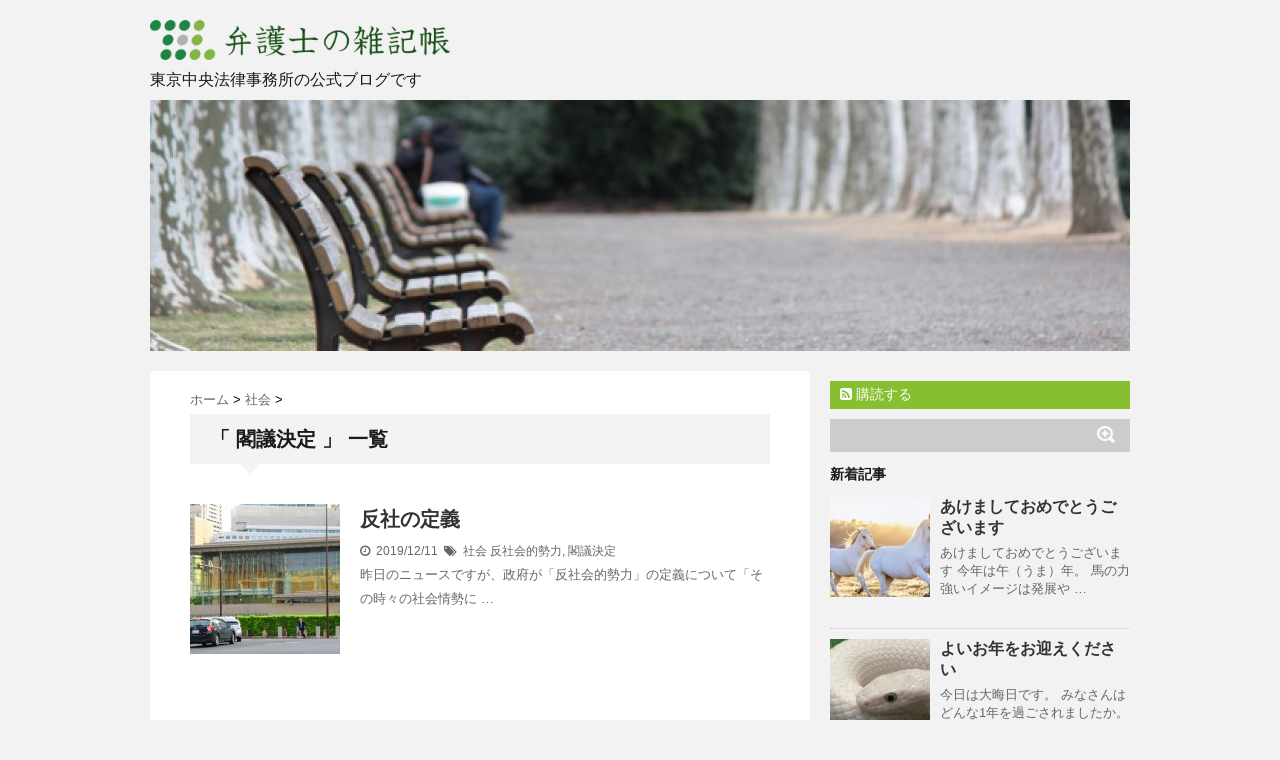

--- FILE ---
content_type: text/html; charset=UTF-8
request_url: https://www.chuolaw.com/blog/tag/%E9%96%A3%E8%AD%B0%E6%B1%BA%E5%AE%9A/
body_size: 47001
content:
<!DOCTYPE html>
<!--[if lt IE 7]> <html class="ie6" lang="ja"> <![endif]-->
<!--[if IE 7]> <html class="i7" lang="ja"> <![endif]-->
<!--[if IE 8]> <html class="ie" lang="ja"> <![endif]-->
<!--[if gt IE 8]><!--> <html lang="ja"> <!--<![endif]-->
<head>
<meta charset="UTF-8" />
<meta name="viewport" content="width=device-width,initial-scale=1.0,user-scalable=no">
<meta name="format-detection" content="telephone=no" />
<meta name="robots" content="noindex,follow">
<title>
閣議決定 | 弁護士の雑記帳 &#8211; 東京中央法律事務所</title>
<link rel="stylesheet" href="https://www.chuolaw.com/blog/wp-content/themes/stinger5ver20141227/css/normalize.css">
<link rel="stylesheet" href="https://www.chuolaw.com/blog/wp-content/themes/stinger5-child/style.css" type="text/css" media="screen" />
<link rel="alternate" type="application/rss+xml" title="弁護士の雑記帳 &#8211; 東京中央法律事務所 RSS Feed" href="https://www.chuolaw.com/blog/feed/" />
<link rel="pingback" href="https://www.chuolaw.com/blog/xmlrpc.php" />
<link rel="shortcut icon" href="https://www.chuolaw.com/favicon.ico" />
<link href="//netdna.bootstrapcdn.com/font-awesome/4.0.3/css/font-awesome.css" rel="stylesheet">
<!--[if lt IE 9]>
<script src="https://css3-mediaqueries-js.googlecode.com/svn/trunk/css3-mediaqueries.js"></script>
<script src="https://www.chuolaw.com/blog/wp-content/themes/stinger5ver20141227/js/html5shiv.js"></script>
<![endif]-->
<meta name='robots' content='max-image-preview:large' />
<link rel='dns-prefetch' href='//ajax.googleapis.com' />
<link rel='dns-prefetch' href='//stats.wp.com' />
<link rel='dns-prefetch' href='//v0.wordpress.com' />
<style id='wp-img-auto-sizes-contain-inline-css' type='text/css'>
img:is([sizes=auto i],[sizes^="auto," i]){contain-intrinsic-size:3000px 1500px}
/*# sourceURL=wp-img-auto-sizes-contain-inline-css */
</style>
<style id='wp-emoji-styles-inline-css' type='text/css'>

	img.wp-smiley, img.emoji {
		display: inline !important;
		border: none !important;
		box-shadow: none !important;
		height: 1em !important;
		width: 1em !important;
		margin: 0 0.07em !important;
		vertical-align: -0.1em !important;
		background: none !important;
		padding: 0 !important;
	}
/*# sourceURL=wp-emoji-styles-inline-css */
</style>
<style id='wp-block-library-inline-css' type='text/css'>
:root{--wp-block-synced-color:#7a00df;--wp-block-synced-color--rgb:122,0,223;--wp-bound-block-color:var(--wp-block-synced-color);--wp-editor-canvas-background:#ddd;--wp-admin-theme-color:#007cba;--wp-admin-theme-color--rgb:0,124,186;--wp-admin-theme-color-darker-10:#006ba1;--wp-admin-theme-color-darker-10--rgb:0,107,160.5;--wp-admin-theme-color-darker-20:#005a87;--wp-admin-theme-color-darker-20--rgb:0,90,135;--wp-admin-border-width-focus:2px}@media (min-resolution:192dpi){:root{--wp-admin-border-width-focus:1.5px}}.wp-element-button{cursor:pointer}:root .has-very-light-gray-background-color{background-color:#eee}:root .has-very-dark-gray-background-color{background-color:#313131}:root .has-very-light-gray-color{color:#eee}:root .has-very-dark-gray-color{color:#313131}:root .has-vivid-green-cyan-to-vivid-cyan-blue-gradient-background{background:linear-gradient(135deg,#00d084,#0693e3)}:root .has-purple-crush-gradient-background{background:linear-gradient(135deg,#34e2e4,#4721fb 50%,#ab1dfe)}:root .has-hazy-dawn-gradient-background{background:linear-gradient(135deg,#faaca8,#dad0ec)}:root .has-subdued-olive-gradient-background{background:linear-gradient(135deg,#fafae1,#67a671)}:root .has-atomic-cream-gradient-background{background:linear-gradient(135deg,#fdd79a,#004a59)}:root .has-nightshade-gradient-background{background:linear-gradient(135deg,#330968,#31cdcf)}:root .has-midnight-gradient-background{background:linear-gradient(135deg,#020381,#2874fc)}:root{--wp--preset--font-size--normal:16px;--wp--preset--font-size--huge:42px}.has-regular-font-size{font-size:1em}.has-larger-font-size{font-size:2.625em}.has-normal-font-size{font-size:var(--wp--preset--font-size--normal)}.has-huge-font-size{font-size:var(--wp--preset--font-size--huge)}.has-text-align-center{text-align:center}.has-text-align-left{text-align:left}.has-text-align-right{text-align:right}.has-fit-text{white-space:nowrap!important}#end-resizable-editor-section{display:none}.aligncenter{clear:both}.items-justified-left{justify-content:flex-start}.items-justified-center{justify-content:center}.items-justified-right{justify-content:flex-end}.items-justified-space-between{justify-content:space-between}.screen-reader-text{border:0;clip-path:inset(50%);height:1px;margin:-1px;overflow:hidden;padding:0;position:absolute;width:1px;word-wrap:normal!important}.screen-reader-text:focus{background-color:#ddd;clip-path:none;color:#444;display:block;font-size:1em;height:auto;left:5px;line-height:normal;padding:15px 23px 14px;text-decoration:none;top:5px;width:auto;z-index:100000}html :where(.has-border-color){border-style:solid}html :where([style*=border-top-color]){border-top-style:solid}html :where([style*=border-right-color]){border-right-style:solid}html :where([style*=border-bottom-color]){border-bottom-style:solid}html :where([style*=border-left-color]){border-left-style:solid}html :where([style*=border-width]){border-style:solid}html :where([style*=border-top-width]){border-top-style:solid}html :where([style*=border-right-width]){border-right-style:solid}html :where([style*=border-bottom-width]){border-bottom-style:solid}html :where([style*=border-left-width]){border-left-style:solid}html :where(img[class*=wp-image-]){height:auto;max-width:100%}:where(figure){margin:0 0 1em}html :where(.is-position-sticky){--wp-admin--admin-bar--position-offset:var(--wp-admin--admin-bar--height,0px)}@media screen and (max-width:600px){html :where(.is-position-sticky){--wp-admin--admin-bar--position-offset:0px}}

/*# sourceURL=wp-block-library-inline-css */
</style><style id='global-styles-inline-css' type='text/css'>
:root{--wp--preset--aspect-ratio--square: 1;--wp--preset--aspect-ratio--4-3: 4/3;--wp--preset--aspect-ratio--3-4: 3/4;--wp--preset--aspect-ratio--3-2: 3/2;--wp--preset--aspect-ratio--2-3: 2/3;--wp--preset--aspect-ratio--16-9: 16/9;--wp--preset--aspect-ratio--9-16: 9/16;--wp--preset--color--black: #000000;--wp--preset--color--cyan-bluish-gray: #abb8c3;--wp--preset--color--white: #ffffff;--wp--preset--color--pale-pink: #f78da7;--wp--preset--color--vivid-red: #cf2e2e;--wp--preset--color--luminous-vivid-orange: #ff6900;--wp--preset--color--luminous-vivid-amber: #fcb900;--wp--preset--color--light-green-cyan: #7bdcb5;--wp--preset--color--vivid-green-cyan: #00d084;--wp--preset--color--pale-cyan-blue: #8ed1fc;--wp--preset--color--vivid-cyan-blue: #0693e3;--wp--preset--color--vivid-purple: #9b51e0;--wp--preset--gradient--vivid-cyan-blue-to-vivid-purple: linear-gradient(135deg,rgb(6,147,227) 0%,rgb(155,81,224) 100%);--wp--preset--gradient--light-green-cyan-to-vivid-green-cyan: linear-gradient(135deg,rgb(122,220,180) 0%,rgb(0,208,130) 100%);--wp--preset--gradient--luminous-vivid-amber-to-luminous-vivid-orange: linear-gradient(135deg,rgb(252,185,0) 0%,rgb(255,105,0) 100%);--wp--preset--gradient--luminous-vivid-orange-to-vivid-red: linear-gradient(135deg,rgb(255,105,0) 0%,rgb(207,46,46) 100%);--wp--preset--gradient--very-light-gray-to-cyan-bluish-gray: linear-gradient(135deg,rgb(238,238,238) 0%,rgb(169,184,195) 100%);--wp--preset--gradient--cool-to-warm-spectrum: linear-gradient(135deg,rgb(74,234,220) 0%,rgb(151,120,209) 20%,rgb(207,42,186) 40%,rgb(238,44,130) 60%,rgb(251,105,98) 80%,rgb(254,248,76) 100%);--wp--preset--gradient--blush-light-purple: linear-gradient(135deg,rgb(255,206,236) 0%,rgb(152,150,240) 100%);--wp--preset--gradient--blush-bordeaux: linear-gradient(135deg,rgb(254,205,165) 0%,rgb(254,45,45) 50%,rgb(107,0,62) 100%);--wp--preset--gradient--luminous-dusk: linear-gradient(135deg,rgb(255,203,112) 0%,rgb(199,81,192) 50%,rgb(65,88,208) 100%);--wp--preset--gradient--pale-ocean: linear-gradient(135deg,rgb(255,245,203) 0%,rgb(182,227,212) 50%,rgb(51,167,181) 100%);--wp--preset--gradient--electric-grass: linear-gradient(135deg,rgb(202,248,128) 0%,rgb(113,206,126) 100%);--wp--preset--gradient--midnight: linear-gradient(135deg,rgb(2,3,129) 0%,rgb(40,116,252) 100%);--wp--preset--font-size--small: 13px;--wp--preset--font-size--medium: 20px;--wp--preset--font-size--large: 36px;--wp--preset--font-size--x-large: 42px;--wp--preset--spacing--20: 0.44rem;--wp--preset--spacing--30: 0.67rem;--wp--preset--spacing--40: 1rem;--wp--preset--spacing--50: 1.5rem;--wp--preset--spacing--60: 2.25rem;--wp--preset--spacing--70: 3.38rem;--wp--preset--spacing--80: 5.06rem;--wp--preset--shadow--natural: 6px 6px 9px rgba(0, 0, 0, 0.2);--wp--preset--shadow--deep: 12px 12px 50px rgba(0, 0, 0, 0.4);--wp--preset--shadow--sharp: 6px 6px 0px rgba(0, 0, 0, 0.2);--wp--preset--shadow--outlined: 6px 6px 0px -3px rgb(255, 255, 255), 6px 6px rgb(0, 0, 0);--wp--preset--shadow--crisp: 6px 6px 0px rgb(0, 0, 0);}:where(.is-layout-flex){gap: 0.5em;}:where(.is-layout-grid){gap: 0.5em;}body .is-layout-flex{display: flex;}.is-layout-flex{flex-wrap: wrap;align-items: center;}.is-layout-flex > :is(*, div){margin: 0;}body .is-layout-grid{display: grid;}.is-layout-grid > :is(*, div){margin: 0;}:where(.wp-block-columns.is-layout-flex){gap: 2em;}:where(.wp-block-columns.is-layout-grid){gap: 2em;}:where(.wp-block-post-template.is-layout-flex){gap: 1.25em;}:where(.wp-block-post-template.is-layout-grid){gap: 1.25em;}.has-black-color{color: var(--wp--preset--color--black) !important;}.has-cyan-bluish-gray-color{color: var(--wp--preset--color--cyan-bluish-gray) !important;}.has-white-color{color: var(--wp--preset--color--white) !important;}.has-pale-pink-color{color: var(--wp--preset--color--pale-pink) !important;}.has-vivid-red-color{color: var(--wp--preset--color--vivid-red) !important;}.has-luminous-vivid-orange-color{color: var(--wp--preset--color--luminous-vivid-orange) !important;}.has-luminous-vivid-amber-color{color: var(--wp--preset--color--luminous-vivid-amber) !important;}.has-light-green-cyan-color{color: var(--wp--preset--color--light-green-cyan) !important;}.has-vivid-green-cyan-color{color: var(--wp--preset--color--vivid-green-cyan) !important;}.has-pale-cyan-blue-color{color: var(--wp--preset--color--pale-cyan-blue) !important;}.has-vivid-cyan-blue-color{color: var(--wp--preset--color--vivid-cyan-blue) !important;}.has-vivid-purple-color{color: var(--wp--preset--color--vivid-purple) !important;}.has-black-background-color{background-color: var(--wp--preset--color--black) !important;}.has-cyan-bluish-gray-background-color{background-color: var(--wp--preset--color--cyan-bluish-gray) !important;}.has-white-background-color{background-color: var(--wp--preset--color--white) !important;}.has-pale-pink-background-color{background-color: var(--wp--preset--color--pale-pink) !important;}.has-vivid-red-background-color{background-color: var(--wp--preset--color--vivid-red) !important;}.has-luminous-vivid-orange-background-color{background-color: var(--wp--preset--color--luminous-vivid-orange) !important;}.has-luminous-vivid-amber-background-color{background-color: var(--wp--preset--color--luminous-vivid-amber) !important;}.has-light-green-cyan-background-color{background-color: var(--wp--preset--color--light-green-cyan) !important;}.has-vivid-green-cyan-background-color{background-color: var(--wp--preset--color--vivid-green-cyan) !important;}.has-pale-cyan-blue-background-color{background-color: var(--wp--preset--color--pale-cyan-blue) !important;}.has-vivid-cyan-blue-background-color{background-color: var(--wp--preset--color--vivid-cyan-blue) !important;}.has-vivid-purple-background-color{background-color: var(--wp--preset--color--vivid-purple) !important;}.has-black-border-color{border-color: var(--wp--preset--color--black) !important;}.has-cyan-bluish-gray-border-color{border-color: var(--wp--preset--color--cyan-bluish-gray) !important;}.has-white-border-color{border-color: var(--wp--preset--color--white) !important;}.has-pale-pink-border-color{border-color: var(--wp--preset--color--pale-pink) !important;}.has-vivid-red-border-color{border-color: var(--wp--preset--color--vivid-red) !important;}.has-luminous-vivid-orange-border-color{border-color: var(--wp--preset--color--luminous-vivid-orange) !important;}.has-luminous-vivid-amber-border-color{border-color: var(--wp--preset--color--luminous-vivid-amber) !important;}.has-light-green-cyan-border-color{border-color: var(--wp--preset--color--light-green-cyan) !important;}.has-vivid-green-cyan-border-color{border-color: var(--wp--preset--color--vivid-green-cyan) !important;}.has-pale-cyan-blue-border-color{border-color: var(--wp--preset--color--pale-cyan-blue) !important;}.has-vivid-cyan-blue-border-color{border-color: var(--wp--preset--color--vivid-cyan-blue) !important;}.has-vivid-purple-border-color{border-color: var(--wp--preset--color--vivid-purple) !important;}.has-vivid-cyan-blue-to-vivid-purple-gradient-background{background: var(--wp--preset--gradient--vivid-cyan-blue-to-vivid-purple) !important;}.has-light-green-cyan-to-vivid-green-cyan-gradient-background{background: var(--wp--preset--gradient--light-green-cyan-to-vivid-green-cyan) !important;}.has-luminous-vivid-amber-to-luminous-vivid-orange-gradient-background{background: var(--wp--preset--gradient--luminous-vivid-amber-to-luminous-vivid-orange) !important;}.has-luminous-vivid-orange-to-vivid-red-gradient-background{background: var(--wp--preset--gradient--luminous-vivid-orange-to-vivid-red) !important;}.has-very-light-gray-to-cyan-bluish-gray-gradient-background{background: var(--wp--preset--gradient--very-light-gray-to-cyan-bluish-gray) !important;}.has-cool-to-warm-spectrum-gradient-background{background: var(--wp--preset--gradient--cool-to-warm-spectrum) !important;}.has-blush-light-purple-gradient-background{background: var(--wp--preset--gradient--blush-light-purple) !important;}.has-blush-bordeaux-gradient-background{background: var(--wp--preset--gradient--blush-bordeaux) !important;}.has-luminous-dusk-gradient-background{background: var(--wp--preset--gradient--luminous-dusk) !important;}.has-pale-ocean-gradient-background{background: var(--wp--preset--gradient--pale-ocean) !important;}.has-electric-grass-gradient-background{background: var(--wp--preset--gradient--electric-grass) !important;}.has-midnight-gradient-background{background: var(--wp--preset--gradient--midnight) !important;}.has-small-font-size{font-size: var(--wp--preset--font-size--small) !important;}.has-medium-font-size{font-size: var(--wp--preset--font-size--medium) !important;}.has-large-font-size{font-size: var(--wp--preset--font-size--large) !important;}.has-x-large-font-size{font-size: var(--wp--preset--font-size--x-large) !important;}
/*# sourceURL=global-styles-inline-css */
</style>

<style id='classic-theme-styles-inline-css' type='text/css'>
/*! This file is auto-generated */
.wp-block-button__link{color:#fff;background-color:#32373c;border-radius:9999px;box-shadow:none;text-decoration:none;padding:calc(.667em + 2px) calc(1.333em + 2px);font-size:1.125em}.wp-block-file__button{background:#32373c;color:#fff;text-decoration:none}
/*# sourceURL=/wp-includes/css/classic-themes.min.css */
</style>
<script type="text/javascript" src="https://ajax.googleapis.com/ajax/libs/jquery/1.11.1/jquery.min.js?ver=6.9" id="jquery-js"></script>
<link rel="https://api.w.org/" href="https://www.chuolaw.com/blog/wp-json/" /><link rel="alternate" title="JSON" type="application/json" href="https://www.chuolaw.com/blog/wp-json/wp/v2/tags/219" />	<style>img#wpstats{display:none}</style>
		<style type="text/css">
/*グループ1
------------------------------------------------------------*/
/*ブログタイトル*/
header .sitename a {
 color: #1a1a1a;
}
/* メニュー */
nav li a {
 color: #1a1a1a;
}
/*キャプション */

header h1 {
 color: #1a1a1a;
}
header .descr {
 color: #1a1a1a;
}
/* アコーディオン */
#s-navi dt.trigger .op {
	color: #1a1a1a;
}
.acordion_tree li a {
	color: #1a1a1a;
}
/* サイド見出し */
aside h4 {
 color: #1a1a1a;
}
/* フッター文字 */
#footer,#footer .copy {
color: #1a1a1a;
}
/*グループ2
------------------------------------------------------------*/
/* 中見出し */
h2 {
 background: #f3f3f3;
 color: #1a1a1a;
}
h2:after {
 border-top: 10px solid #f3f3f3;
}
h2:before {
 border-top: 10px solid #f3f3f3;
}
/*小見出し*/
.post h3 {
 border-bottom: 1px #f3f3f3 dotted;
}
/* 記事タイトル下の線 */
.blogbox {
 border-top-color: #f3f3f3;
 border-bottom-color: #f3f3f3;
}
/* コメントボタン色 */
#comments input[type="submit"] {
background-color: #f3f3f3;
}
#comments input[type="submit"] {
color: #1a1a1a;
}
/*グループ3
------------------------------------------------------------*/
/* 記事タイトル下 */
.blogbox {
 background: #f3f3f3;
}
/*h4*/
.post h4{
background-color:#f3f3f3;
}
/* コメント */
#comments {
 background: #f3f3f3;
}
/* カレンダー曜日背景 */
#wp-calendar thead tr th {
 background: #f3f3f3;
}
/*グループ4
------------------------------------------------------------*/
/* RSSボタン */
.rssbox a {
	background-color: #87BF31;
}
/*グループ5
------------------------------------------------------------*/
/* 検索フォーム */
#s {
 background: #ccc;
}
#searchsubmit{
 background: #ccc;
}

</style>

<!-- Jetpack Open Graph Tags -->
<meta property="og:type" content="website" />
<meta property="og:title" content="閣議決定 &#8211; 弁護士の雑記帳 &#8211; 東京中央法律事務所" />
<meta property="og:url" content="https://www.chuolaw.com/blog/tag/%e9%96%a3%e8%ad%b0%e6%b1%ba%e5%ae%9a/" />
<meta property="og:site_name" content="弁護士の雑記帳 - 東京中央法律事務所" />
<meta property="og:image" content="https://www.chuolaw.com/blog/wp-content/uploads/2022/09/cropped-20220902正方形ロゴ_favicon.png" />
<meta property="og:image:width" content="512" />
<meta property="og:image:height" content="512" />
<meta property="og:image:alt" content="" />
<meta property="og:locale" content="ja_JP" />

<!-- End Jetpack Open Graph Tags -->
<link rel="icon" href="https://www.chuolaw.com/blog/wp-content/uploads/2022/09/cropped-20220902正方形ロゴ_favicon-32x32.png" sizes="32x32" />
<link rel="icon" href="https://www.chuolaw.com/blog/wp-content/uploads/2022/09/cropped-20220902正方形ロゴ_favicon-192x192.png" sizes="192x192" />
<link rel="apple-touch-icon" href="https://www.chuolaw.com/blog/wp-content/uploads/2022/09/cropped-20220902正方形ロゴ_favicon-180x180.png" />
<meta name="msapplication-TileImage" content="https://www.chuolaw.com/blog/wp-content/uploads/2022/09/cropped-20220902正方形ロゴ_favicon-270x270.png" />
</head>
<body class="archive tag tag-219 wp-theme-stinger5ver20141227 wp-child-theme-stinger5-child">
<!-- アコーディオン -->
<nav id="s-navi" class="pcnone">
  <dl class="acordion">
    <dt class="trigger">
      <p><span class="op"><i class="fa fa-bars"></i>&nbsp; MENU</span></p>
    </dt>
    <dd class="acordion_tree">
      <ul>
        <div class="menu"></div>
      </ul>
      <div class="clear"></div>
    </dd>
  </dl>
</nav>
<!-- /アコーディオン -->
<div id="wrapper">
<header> 
  <!-- ロゴ又はブログ名 -->
  <p class="sitename"><a href="https://www.chuolaw.com/blog/">
        <img alt="弁護士の雑記帳 &#8211; 東京中央法律事務所" src="https://www.chuolaw.com/blog/wp-content/uploads/2016/05/header.png" />
        </a></p>
  <!-- キャプション -->
    <p class="descr">
    東京中央法律事務所の公式ブログです  </p>
    
  <!--
カスタムヘッダー画像
-->
  <div id="gazou">
        <p id="headimg"><img src="https://www.chuolaw.com/blog/wp-content/uploads/2016/05/cropped-de8460541ac89a983dd4065eb25e0785_s.jpg" alt="*" width="980" height="250" /></p>
      </div>
  <!-- /gazou --> 
  <!--
メニュー
-->
  <nav class="smanone clearfix">
    <div class="menu"></div>
  </nav>
</header>

<div id="content" class="clearfix">
  <div id="contentInner">
    <main>
      <article>
    <div id="breadcrumb">
      <div itemscope itemtype="http://data-vocabulary.org/Breadcrumb"> <a href="https://www.chuolaw.com/blog" itemprop="url"> <span itemprop="title">ホーム</span> </a> &gt; </div>
                                                <div itemscope itemtype="http://data-vocabulary.org/Breadcrumb"> <a href="https://www.chuolaw.com/blog/category/social/" itemprop="url"> <span itemprop="title">社会</span> </a> &gt; </div>
          </div>
    <!--/kuzu-->
        <section> 
          <!--ループ開始-->
          <h2>「
                        閣議決定                        」 一覧 </h2>
          <div id="topnews">
    <dl class="clearfix">
    <dt> <a href="https://www.chuolaw.com/blog/2019/12/post-912/" >
            <img width="150" height="150" src="https://www.chuolaw.com/blog/wp-content/uploads/2017/08/da661408c0c12f36a604a76a08ef812f_s-150x150.jpg" class="attachment-thumb150 size-thumb150 wp-post-image" alt="" decoding="async" srcset="https://www.chuolaw.com/blog/wp-content/uploads/2017/08/da661408c0c12f36a604a76a08ef812f_s-150x150.jpg 150w, https://www.chuolaw.com/blog/wp-content/uploads/2017/08/da661408c0c12f36a604a76a08ef812f_s-100x100.jpg 100w" sizes="(max-width: 150px) 100vw, 150px" />            </a> </dt>
    <dd>
      <h3><a href="https://www.chuolaw.com/blog/2019/12/post-912/">
        反社の定義        </a></h3>
      <div class="blog_info">
        <p><i class="fa fa-clock-o"></i>&nbsp;
          2019/12/11          &nbsp;<span class="pcone"><i class="fa fa-tags"></i>&nbsp;
          <a href="https://www.chuolaw.com/blog/category/social/" rel="category tag">社会</a>          <a href="https://www.chuolaw.com/blog/tag/%e5%8f%8d%e7%a4%be%e4%bc%9a%e7%9a%84%e5%8b%a2%e5%8a%9b/" rel="tag">反社会的勢力</a>, <a href="https://www.chuolaw.com/blog/tag/%e9%96%a3%e8%ad%b0%e6%b1%ba%e5%ae%9a/" rel="tag">閣議決定</a>          </span></p>
      </div>
      <div class="smanone">
        <p>昨日のニュースですが、政府が「反社会的勢力」の定義について「その時々の社会情勢に &#8230; </p>
      </div>
    </dd>
  </dl>
  </div>
        </section>
        <!--/stinger--> 
        <!--ページナビ-->
              </article>
    </main>
  </div>
  <!-- /#contentInner -->
  <aside>
  <div class="ad">
          </div>
  <!-- RSSボタンです -->
  <div class="rssbox"> <a href="https://www.chuolaw.com/blog/?feed=rss2"><i class="fa fa-rss-square"></i>&nbsp;購読する</a> </div>
  <!-- RSSボタンここまで -->
  <div id="search">
  <form method="get" id="searchform" action="https://www.chuolaw.com/blog/">
    <label class="hidden" for="s">
          </label>
    <input type="text" value=""  name="s" id="s" />
    <input type="image" src="https://www.chuolaw.com/blog/wp-content/themes/stinger5ver20141227/images/search.png" alt="検索" id="searchsubmit"  value="Search" />
  </form>
</div>
<!-- /stinger --> 
  <!-- 最近のエントリ -->
  <h4 class="menu_underh2"> 新着記事</h4>
  <div id="kanren">
        <dl class="clearfix">
    <dt> <a href="https://www.chuolaw.com/blog/2026/01/post-1584/">
            <img width="150" height="150" src="https://www.chuolaw.com/blog/wp-content/uploads/2026/01/33826523_s-150x150.jpg" class="attachment-thumb150 size-thumb150 wp-post-image" alt="" decoding="async" loading="lazy" srcset="https://www.chuolaw.com/blog/wp-content/uploads/2026/01/33826523_s-150x150.jpg 150w, https://www.chuolaw.com/blog/wp-content/uploads/2026/01/33826523_s-100x100.jpg 100w" sizes="auto, (max-width: 150px) 100vw, 150px" />            </a> </dt>
    <dd>
      <h5><a href="https://www.chuolaw.com/blog/2026/01/post-1584/" >
        あけましておめでとうございます        </a></h5>
      <div class="smanone">
        <p>あけましておめでとうございます 今年は午（うま）年。 馬の力強いイメージは発展や &#8230; </p>
      </div>
    </dd>
  </dl>
    <dl class="clearfix">
    <dt> <a href="https://www.chuolaw.com/blog/2025/12/post-1580/">
            <img width="150" height="150" src="https://www.chuolaw.com/blog/wp-content/uploads/2025/12/25644578_s-150x150.jpg" class="attachment-thumb150 size-thumb150 wp-post-image" alt="" decoding="async" loading="lazy" srcset="https://www.chuolaw.com/blog/wp-content/uploads/2025/12/25644578_s-150x150.jpg 150w, https://www.chuolaw.com/blog/wp-content/uploads/2025/12/25644578_s-100x100.jpg 100w" sizes="auto, (max-width: 150px) 100vw, 150px" />            </a> </dt>
    <dd>
      <h5><a href="https://www.chuolaw.com/blog/2025/12/post-1580/" >
        よいお年をお迎えください        </a></h5>
      <div class="smanone">
        <p>今日は大晦日です。 みなさんはどんな1年を過ごされましたか。 よいことがあった方 &#8230; </p>
      </div>
    </dd>
  </dl>
    <dl class="clearfix">
    <dt> <a href="https://www.chuolaw.com/blog/2025/12/post-1571/">
            <img width="150" height="150" src="https://www.chuolaw.com/blog/wp-content/uploads/2025/12/33841006_s-150x150.jpg" class="attachment-thumb150 size-thumb150 wp-post-image" alt="" decoding="async" loading="lazy" srcset="https://www.chuolaw.com/blog/wp-content/uploads/2025/12/33841006_s-150x150.jpg 150w, https://www.chuolaw.com/blog/wp-content/uploads/2025/12/33841006_s-100x100.jpg 100w" sizes="auto, (max-width: 150px) 100vw, 150px" />            </a> </dt>
    <dd>
      <h5><a href="https://www.chuolaw.com/blog/2025/12/post-1571/" >
        クリスマスジョーク        </a></h5>
      <div class="smanone">
        <p>今日はクリスマスです。 ある職種の方は、ハロウィンとクリスマスが同じに見えるとい &#8230; </p>
      </div>
    </dd>
  </dl>
    <dl class="clearfix">
    <dt> <a href="https://www.chuolaw.com/blog/2025/11/post-1566/">
            <img width="150" height="150" src="https://www.chuolaw.com/blog/wp-content/uploads/2025/11/4557071_s-150x150.jpg" class="attachment-thumb150 size-thumb150 wp-post-image" alt="" decoding="async" loading="lazy" srcset="https://www.chuolaw.com/blog/wp-content/uploads/2025/11/4557071_s-150x150.jpg 150w, https://www.chuolaw.com/blog/wp-content/uploads/2025/11/4557071_s-100x100.jpg 100w" sizes="auto, (max-width: 150px) 100vw, 150px" />            </a> </dt>
    <dd>
      <h5><a href="https://www.chuolaw.com/blog/2025/11/post-1566/" >
        師走の前に        </a></h5>
      <div class="smanone">
        <p>早いもので今年もあと1か月あまり。来週は12月、師走です。 「師走」というと、教 &#8230; </p>
      </div>
    </dd>
  </dl>
    <dl class="clearfix">
    <dt> <a href="https://www.chuolaw.com/blog/2025/10/post-1559/">
            <img width="150" height="150" src="https://www.chuolaw.com/blog/wp-content/uploads/2025/10/2012-150x150.jpg" class="attachment-thumb150 size-thumb150 wp-post-image" alt="" decoding="async" loading="lazy" srcset="https://www.chuolaw.com/blog/wp-content/uploads/2025/10/2012-150x150.jpg 150w, https://www.chuolaw.com/blog/wp-content/uploads/2025/10/2012-100x100.jpg 100w" sizes="auto, (max-width: 150px) 100vw, 150px" />            </a> </dt>
    <dd>
      <h5><a href="https://www.chuolaw.com/blog/2025/10/post-1559/" >
        10年ひと昔        </a></h5>
      <div class="smanone">
        <p>今からちょうど10年前、東京中央法律事務所は四ッ谷から現在の新宿御苑前に移転しま &#8230; </p>
      </div>
    </dd>
  </dl>
      </div>
  <!-- /最近のエントリ -->
  <div id="mybox">
    <ul><li><h4 class="menu_underh2">公式サイト</h4>			<div class="textwidget"><p  style=" text-align:center;"><a href="https://www.chuolaw.com/" title="公式サイト"><img src="https://www.chuolaw.com/blog/wp-content/uploads/2016/05/banner-chuolaw.png" width="300" height="65"></a></p></div>
		</li></ul>
		<ul><li>
		<h4 class="menu_underh2">最近の投稿</h4>
		<ul>
											<li>
					<a href="https://www.chuolaw.com/blog/2026/01/post-1584/">あけましておめでとうございます</a>
									</li>
											<li>
					<a href="https://www.chuolaw.com/blog/2025/12/post-1580/">よいお年をお迎えください</a>
									</li>
											<li>
					<a href="https://www.chuolaw.com/blog/2025/12/post-1571/">クリスマスジョーク</a>
									</li>
											<li>
					<a href="https://www.chuolaw.com/blog/2025/11/post-1566/">師走の前に</a>
									</li>
											<li>
					<a href="https://www.chuolaw.com/blog/2025/10/post-1559/">10年ひと昔</a>
									</li>
					</ul>

		</li></ul><ul><li><h4 class="menu_underh2">アーカイブ</h4>		<label class="screen-reader-text" for="archives-dropdown-2">アーカイブ</label>
		<select id="archives-dropdown-2" name="archive-dropdown">
			
			<option value="">月を選択</option>
				<option value='https://www.chuolaw.com/blog/2026/01/'> 2026年1月 &nbsp;(1)</option>
	<option value='https://www.chuolaw.com/blog/2025/12/'> 2025年12月 &nbsp;(2)</option>
	<option value='https://www.chuolaw.com/blog/2025/11/'> 2025年11月 &nbsp;(1)</option>
	<option value='https://www.chuolaw.com/blog/2025/10/'> 2025年10月 &nbsp;(1)</option>
	<option value='https://www.chuolaw.com/blog/2025/09/'> 2025年9月 &nbsp;(1)</option>
	<option value='https://www.chuolaw.com/blog/2025/08/'> 2025年8月 &nbsp;(1)</option>
	<option value='https://www.chuolaw.com/blog/2025/07/'> 2025年7月 &nbsp;(1)</option>
	<option value='https://www.chuolaw.com/blog/2025/06/'> 2025年6月 &nbsp;(1)</option>
	<option value='https://www.chuolaw.com/blog/2025/05/'> 2025年5月 &nbsp;(1)</option>
	<option value='https://www.chuolaw.com/blog/2025/04/'> 2025年4月 &nbsp;(1)</option>
	<option value='https://www.chuolaw.com/blog/2025/03/'> 2025年3月 &nbsp;(1)</option>
	<option value='https://www.chuolaw.com/blog/2025/02/'> 2025年2月 &nbsp;(1)</option>
	<option value='https://www.chuolaw.com/blog/2025/01/'> 2025年1月 &nbsp;(2)</option>
	<option value='https://www.chuolaw.com/blog/2024/12/'> 2024年12月 &nbsp;(2)</option>
	<option value='https://www.chuolaw.com/blog/2024/11/'> 2024年11月 &nbsp;(1)</option>
	<option value='https://www.chuolaw.com/blog/2024/10/'> 2024年10月 &nbsp;(1)</option>
	<option value='https://www.chuolaw.com/blog/2024/09/'> 2024年9月 &nbsp;(1)</option>
	<option value='https://www.chuolaw.com/blog/2024/08/'> 2024年8月 &nbsp;(1)</option>
	<option value='https://www.chuolaw.com/blog/2024/07/'> 2024年7月 &nbsp;(1)</option>
	<option value='https://www.chuolaw.com/blog/2024/06/'> 2024年6月 &nbsp;(1)</option>
	<option value='https://www.chuolaw.com/blog/2024/05/'> 2024年5月 &nbsp;(1)</option>
	<option value='https://www.chuolaw.com/blog/2024/04/'> 2024年4月 &nbsp;(1)</option>
	<option value='https://www.chuolaw.com/blog/2024/03/'> 2024年3月 &nbsp;(2)</option>
	<option value='https://www.chuolaw.com/blog/2024/02/'> 2024年2月 &nbsp;(1)</option>
	<option value='https://www.chuolaw.com/blog/2024/01/'> 2024年1月 &nbsp;(1)</option>
	<option value='https://www.chuolaw.com/blog/2023/12/'> 2023年12月 &nbsp;(2)</option>
	<option value='https://www.chuolaw.com/blog/2023/11/'> 2023年11月 &nbsp;(1)</option>
	<option value='https://www.chuolaw.com/blog/2023/10/'> 2023年10月 &nbsp;(1)</option>
	<option value='https://www.chuolaw.com/blog/2023/09/'> 2023年9月 &nbsp;(1)</option>
	<option value='https://www.chuolaw.com/blog/2023/08/'> 2023年8月 &nbsp;(1)</option>
	<option value='https://www.chuolaw.com/blog/2023/07/'> 2023年7月 &nbsp;(1)</option>
	<option value='https://www.chuolaw.com/blog/2023/06/'> 2023年6月 &nbsp;(1)</option>
	<option value='https://www.chuolaw.com/blog/2023/05/'> 2023年5月 &nbsp;(1)</option>
	<option value='https://www.chuolaw.com/blog/2023/04/'> 2023年4月 &nbsp;(1)</option>
	<option value='https://www.chuolaw.com/blog/2023/03/'> 2023年3月 &nbsp;(1)</option>
	<option value='https://www.chuolaw.com/blog/2023/02/'> 2023年2月 &nbsp;(1)</option>
	<option value='https://www.chuolaw.com/blog/2023/01/'> 2023年1月 &nbsp;(2)</option>
	<option value='https://www.chuolaw.com/blog/2022/12/'> 2022年12月 &nbsp;(2)</option>
	<option value='https://www.chuolaw.com/blog/2022/11/'> 2022年11月 &nbsp;(2)</option>
	<option value='https://www.chuolaw.com/blog/2022/10/'> 2022年10月 &nbsp;(1)</option>
	<option value='https://www.chuolaw.com/blog/2022/09/'> 2022年9月 &nbsp;(1)</option>
	<option value='https://www.chuolaw.com/blog/2022/08/'> 2022年8月 &nbsp;(1)</option>
	<option value='https://www.chuolaw.com/blog/2022/07/'> 2022年7月 &nbsp;(1)</option>
	<option value='https://www.chuolaw.com/blog/2022/06/'> 2022年6月 &nbsp;(1)</option>
	<option value='https://www.chuolaw.com/blog/2022/05/'> 2022年5月 &nbsp;(1)</option>
	<option value='https://www.chuolaw.com/blog/2022/04/'> 2022年4月 &nbsp;(1)</option>
	<option value='https://www.chuolaw.com/blog/2022/03/'> 2022年3月 &nbsp;(2)</option>
	<option value='https://www.chuolaw.com/blog/2022/02/'> 2022年2月 &nbsp;(1)</option>
	<option value='https://www.chuolaw.com/blog/2022/01/'> 2022年1月 &nbsp;(2)</option>
	<option value='https://www.chuolaw.com/blog/2021/12/'> 2021年12月 &nbsp;(3)</option>
	<option value='https://www.chuolaw.com/blog/2021/11/'> 2021年11月 &nbsp;(1)</option>
	<option value='https://www.chuolaw.com/blog/2021/10/'> 2021年10月 &nbsp;(2)</option>
	<option value='https://www.chuolaw.com/blog/2021/09/'> 2021年9月 &nbsp;(1)</option>
	<option value='https://www.chuolaw.com/blog/2021/08/'> 2021年8月 &nbsp;(1)</option>
	<option value='https://www.chuolaw.com/blog/2021/07/'> 2021年7月 &nbsp;(1)</option>
	<option value='https://www.chuolaw.com/blog/2021/06/'> 2021年6月 &nbsp;(2)</option>
	<option value='https://www.chuolaw.com/blog/2021/05/'> 2021年5月 &nbsp;(1)</option>
	<option value='https://www.chuolaw.com/blog/2021/04/'> 2021年4月 &nbsp;(1)</option>
	<option value='https://www.chuolaw.com/blog/2021/03/'> 2021年3月 &nbsp;(1)</option>
	<option value='https://www.chuolaw.com/blog/2021/02/'> 2021年2月 &nbsp;(4)</option>
	<option value='https://www.chuolaw.com/blog/2021/01/'> 2021年1月 &nbsp;(1)</option>
	<option value='https://www.chuolaw.com/blog/2020/12/'> 2020年12月 &nbsp;(2)</option>
	<option value='https://www.chuolaw.com/blog/2020/11/'> 2020年11月 &nbsp;(2)</option>
	<option value='https://www.chuolaw.com/blog/2020/10/'> 2020年10月 &nbsp;(1)</option>
	<option value='https://www.chuolaw.com/blog/2020/09/'> 2020年9月 &nbsp;(1)</option>
	<option value='https://www.chuolaw.com/blog/2020/08/'> 2020年8月 &nbsp;(1)</option>
	<option value='https://www.chuolaw.com/blog/2020/07/'> 2020年7月 &nbsp;(2)</option>
	<option value='https://www.chuolaw.com/blog/2020/06/'> 2020年6月 &nbsp;(2)</option>
	<option value='https://www.chuolaw.com/blog/2020/05/'> 2020年5月 &nbsp;(1)</option>
	<option value='https://www.chuolaw.com/blog/2020/04/'> 2020年4月 &nbsp;(1)</option>
	<option value='https://www.chuolaw.com/blog/2020/03/'> 2020年3月 &nbsp;(1)</option>
	<option value='https://www.chuolaw.com/blog/2020/02/'> 2020年2月 &nbsp;(3)</option>
	<option value='https://www.chuolaw.com/blog/2020/01/'> 2020年1月 &nbsp;(3)</option>
	<option value='https://www.chuolaw.com/blog/2019/12/'> 2019年12月 &nbsp;(2)</option>
	<option value='https://www.chuolaw.com/blog/2019/11/'> 2019年11月 &nbsp;(4)</option>
	<option value='https://www.chuolaw.com/blog/2019/10/'> 2019年10月 &nbsp;(3)</option>
	<option value='https://www.chuolaw.com/blog/2019/09/'> 2019年9月 &nbsp;(1)</option>
	<option value='https://www.chuolaw.com/blog/2019/08/'> 2019年8月 &nbsp;(3)</option>
	<option value='https://www.chuolaw.com/blog/2019/07/'> 2019年7月 &nbsp;(1)</option>
	<option value='https://www.chuolaw.com/blog/2019/06/'> 2019年6月 &nbsp;(2)</option>
	<option value='https://www.chuolaw.com/blog/2019/05/'> 2019年5月 &nbsp;(1)</option>
	<option value='https://www.chuolaw.com/blog/2019/04/'> 2019年4月 &nbsp;(3)</option>
	<option value='https://www.chuolaw.com/blog/2019/03/'> 2019年3月 &nbsp;(2)</option>
	<option value='https://www.chuolaw.com/blog/2019/02/'> 2019年2月 &nbsp;(5)</option>
	<option value='https://www.chuolaw.com/blog/2019/01/'> 2019年1月 &nbsp;(2)</option>
	<option value='https://www.chuolaw.com/blog/2018/12/'> 2018年12月 &nbsp;(2)</option>
	<option value='https://www.chuolaw.com/blog/2018/11/'> 2018年11月 &nbsp;(1)</option>
	<option value='https://www.chuolaw.com/blog/2018/10/'> 2018年10月 &nbsp;(1)</option>
	<option value='https://www.chuolaw.com/blog/2018/09/'> 2018年9月 &nbsp;(1)</option>
	<option value='https://www.chuolaw.com/blog/2018/08/'> 2018年8月 &nbsp;(1)</option>
	<option value='https://www.chuolaw.com/blog/2018/07/'> 2018年7月 &nbsp;(2)</option>
	<option value='https://www.chuolaw.com/blog/2018/06/'> 2018年6月 &nbsp;(2)</option>
	<option value='https://www.chuolaw.com/blog/2018/05/'> 2018年5月 &nbsp;(2)</option>
	<option value='https://www.chuolaw.com/blog/2018/04/'> 2018年4月 &nbsp;(1)</option>
	<option value='https://www.chuolaw.com/blog/2018/03/'> 2018年3月 &nbsp;(2)</option>
	<option value='https://www.chuolaw.com/blog/2018/02/'> 2018年2月 &nbsp;(3)</option>
	<option value='https://www.chuolaw.com/blog/2018/01/'> 2018年1月 &nbsp;(4)</option>
	<option value='https://www.chuolaw.com/blog/2017/12/'> 2017年12月 &nbsp;(3)</option>
	<option value='https://www.chuolaw.com/blog/2017/11/'> 2017年11月 &nbsp;(3)</option>
	<option value='https://www.chuolaw.com/blog/2017/10/'> 2017年10月 &nbsp;(3)</option>
	<option value='https://www.chuolaw.com/blog/2017/09/'> 2017年9月 &nbsp;(3)</option>
	<option value='https://www.chuolaw.com/blog/2017/08/'> 2017年8月 &nbsp;(6)</option>
	<option value='https://www.chuolaw.com/blog/2017/07/'> 2017年7月 &nbsp;(10)</option>
	<option value='https://www.chuolaw.com/blog/2017/06/'> 2017年6月 &nbsp;(3)</option>
	<option value='https://www.chuolaw.com/blog/2017/05/'> 2017年5月 &nbsp;(3)</option>
	<option value='https://www.chuolaw.com/blog/2017/04/'> 2017年4月 &nbsp;(5)</option>
	<option value='https://www.chuolaw.com/blog/2017/03/'> 2017年3月 &nbsp;(1)</option>
	<option value='https://www.chuolaw.com/blog/2017/02/'> 2017年2月 &nbsp;(1)</option>
	<option value='https://www.chuolaw.com/blog/2017/01/'> 2017年1月 &nbsp;(3)</option>
	<option value='https://www.chuolaw.com/blog/2016/12/'> 2016年12月 &nbsp;(1)</option>
	<option value='https://www.chuolaw.com/blog/2016/11/'> 2016年11月 &nbsp;(3)</option>
	<option value='https://www.chuolaw.com/blog/2016/10/'> 2016年10月 &nbsp;(5)</option>
	<option value='https://www.chuolaw.com/blog/2016/09/'> 2016年9月 &nbsp;(2)</option>
	<option value='https://www.chuolaw.com/blog/2016/08/'> 2016年8月 &nbsp;(1)</option>
	<option value='https://www.chuolaw.com/blog/2016/07/'> 2016年7月 &nbsp;(3)</option>
	<option value='https://www.chuolaw.com/blog/2016/06/'> 2016年6月 &nbsp;(11)</option>
	<option value='https://www.chuolaw.com/blog/2016/05/'> 2016年5月 &nbsp;(4)</option>

		</select>

			<script type="text/javascript">
/* <![CDATA[ */

( ( dropdownId ) => {
	const dropdown = document.getElementById( dropdownId );
	function onSelectChange() {
		setTimeout( () => {
			if ( 'escape' === dropdown.dataset.lastkey ) {
				return;
			}
			if ( dropdown.value ) {
				document.location.href = dropdown.value;
			}
		}, 250 );
	}
	function onKeyUp( event ) {
		if ( 'Escape' === event.key ) {
			dropdown.dataset.lastkey = 'escape';
		} else {
			delete dropdown.dataset.lastkey;
		}
	}
	function onClick() {
		delete dropdown.dataset.lastkey;
	}
	dropdown.addEventListener( 'keyup', onKeyUp );
	dropdown.addEventListener( 'click', onClick );
	dropdown.addEventListener( 'change', onSelectChange );
})( "archives-dropdown-2" );

//# sourceURL=WP_Widget_Archives%3A%3Awidget
/* ]]> */
</script>
</li></ul><ul><li><h4 class="menu_underh2">カテゴリー</h4>
			<ul>
					<li class="cat-item cat-item-230"><a href="https://www.chuolaw.com/blog/category/mourning/">追悼</a> (1)
</li>
	<li class="cat-item cat-item-4"><a href="https://www.chuolaw.com/blog/category/law/">法律</a> (9)
</li>
	<li class="cat-item cat-item-3"><a href="https://www.chuolaw.com/blog/category/lawsuit/">裁判</a> (14)
</li>
	<li class="cat-item cat-item-81"><a href="https://www.chuolaw.com/blog/category/kmtr-kenpou/">憲法条文解説</a> (9)
</li>
	<li class="cat-item cat-item-5"><a href="https://www.chuolaw.com/blog/category/social/">社会</a> (68)
</li>
	<li class="cat-item cat-item-6"><a href="https://www.chuolaw.com/blog/category/topics/">話題</a> (37)
</li>
	<li class="cat-item cat-item-7"><a href="https://www.chuolaw.com/blog/category/diary/">日記</a> (90)
</li>
	<li class="cat-item cat-item-2"><a href="https://www.chuolaw.com/blog/category/note/">雑記</a> (17)
</li>
			</ul>

			</li></ul><ul><li><h4 class="menu_underh2">メタ情報</h4>
		<ul>
						<li><a href="https://www.chuolaw.com/blog/wp-login.php">ログイン</a></li>
			<li><a href="https://www.chuolaw.com/blog/feed/">投稿フィード</a></li>
			<li><a href="https://www.chuolaw.com/blog/comments/feed/">コメントフィード</a></li>

			<li><a href="https://ja.wordpress.org/">WordPress.org</a></li>
		</ul>

		</li></ul>  </div>
  <!-- スマホだけのアドセンス -->
      <!-- /スマホだけのアドセンス -->
  <div id="scrollad">
      <!--ここにgoogleアドセンスコードを貼ると規約違反になるので注意して下さい-->

  </div>
</aside>
</div>
<!--/#content -->
<footer id="footer">
  <h3>
          閣議決定      </h3>
  <p>
    東京中央法律事務所の公式ブログです  </p>
  <p class="copy">Copyright&copy;
    弁護士の雑記帳 &#8211; 東京中央法律事務所    ,
    2019    All Rights Reserved.</p>
</footer>
</div>
<!-- /#wrapper --> 
<!-- ページトップへ戻る -->
<div id="page-top"><a href="#wrapper" class="fa fa-angle-up"></a></div>
<!-- ページトップへ戻る　終わり -->


<script type="speculationrules">
{"prefetch":[{"source":"document","where":{"and":[{"href_matches":"/blog/*"},{"not":{"href_matches":["/blog/wp-*.php","/blog/wp-admin/*","/blog/wp-content/uploads/*","/blog/wp-content/*","/blog/wp-content/plugins/*","/blog/wp-content/themes/stinger5-child/*","/blog/wp-content/themes/stinger5ver20141227/*","/blog/*\\?(.+)"]}},{"not":{"selector_matches":"a[rel~=\"nofollow\"]"}},{"not":{"selector_matches":".no-prefetch, .no-prefetch a"}}]},"eagerness":"conservative"}]}
</script>
<script type="text/javascript" id="jetpack-stats-js-before">
/* <![CDATA[ */
_stq = window._stq || [];
_stq.push([ "view", JSON.parse("{\"v\":\"ext\",\"blog\":\"127410269\",\"post\":\"0\",\"tz\":\"9\",\"srv\":\"www.chuolaw.com\",\"arch_tag\":\"%E9%96%A3%E8%AD%B0%E6%B1%BA%E5%AE%9A\",\"arch_results\":\"1\",\"j\":\"1:15.3.1\"}") ]);
_stq.push([ "clickTrackerInit", "127410269", "0" ]);
//# sourceURL=jetpack-stats-js-before
/* ]]> */
</script>
<script type="text/javascript" src="https://stats.wp.com/e-202602.js" id="jetpack-stats-js" defer="defer" data-wp-strategy="defer"></script>
<script type="text/javascript" src="https://www.chuolaw.com/blog/wp-content/themes/stinger5ver20141227/js/base.js?ver=6.9" id="base-js"></script>
<script type="text/javascript" src="https://www.chuolaw.com/blog/wp-content/themes/stinger5ver20141227/js/scroll.js?ver=6.9" id="scroll-js"></script>
<script id="wp-emoji-settings" type="application/json">
{"baseUrl":"https://s.w.org/images/core/emoji/17.0.2/72x72/","ext":".png","svgUrl":"https://s.w.org/images/core/emoji/17.0.2/svg/","svgExt":".svg","source":{"concatemoji":"https://www.chuolaw.com/blog/wp-includes/js/wp-emoji-release.min.js?ver=6.9"}}
</script>
<script type="module">
/* <![CDATA[ */
/*! This file is auto-generated */
const a=JSON.parse(document.getElementById("wp-emoji-settings").textContent),o=(window._wpemojiSettings=a,"wpEmojiSettingsSupports"),s=["flag","emoji"];function i(e){try{var t={supportTests:e,timestamp:(new Date).valueOf()};sessionStorage.setItem(o,JSON.stringify(t))}catch(e){}}function c(e,t,n){e.clearRect(0,0,e.canvas.width,e.canvas.height),e.fillText(t,0,0);t=new Uint32Array(e.getImageData(0,0,e.canvas.width,e.canvas.height).data);e.clearRect(0,0,e.canvas.width,e.canvas.height),e.fillText(n,0,0);const a=new Uint32Array(e.getImageData(0,0,e.canvas.width,e.canvas.height).data);return t.every((e,t)=>e===a[t])}function p(e,t){e.clearRect(0,0,e.canvas.width,e.canvas.height),e.fillText(t,0,0);var n=e.getImageData(16,16,1,1);for(let e=0;e<n.data.length;e++)if(0!==n.data[e])return!1;return!0}function u(e,t,n,a){switch(t){case"flag":return n(e,"\ud83c\udff3\ufe0f\u200d\u26a7\ufe0f","\ud83c\udff3\ufe0f\u200b\u26a7\ufe0f")?!1:!n(e,"\ud83c\udde8\ud83c\uddf6","\ud83c\udde8\u200b\ud83c\uddf6")&&!n(e,"\ud83c\udff4\udb40\udc67\udb40\udc62\udb40\udc65\udb40\udc6e\udb40\udc67\udb40\udc7f","\ud83c\udff4\u200b\udb40\udc67\u200b\udb40\udc62\u200b\udb40\udc65\u200b\udb40\udc6e\u200b\udb40\udc67\u200b\udb40\udc7f");case"emoji":return!a(e,"\ud83e\u1fac8")}return!1}function f(e,t,n,a){let r;const o=(r="undefined"!=typeof WorkerGlobalScope&&self instanceof WorkerGlobalScope?new OffscreenCanvas(300,150):document.createElement("canvas")).getContext("2d",{willReadFrequently:!0}),s=(o.textBaseline="top",o.font="600 32px Arial",{});return e.forEach(e=>{s[e]=t(o,e,n,a)}),s}function r(e){var t=document.createElement("script");t.src=e,t.defer=!0,document.head.appendChild(t)}a.supports={everything:!0,everythingExceptFlag:!0},new Promise(t=>{let n=function(){try{var e=JSON.parse(sessionStorage.getItem(o));if("object"==typeof e&&"number"==typeof e.timestamp&&(new Date).valueOf()<e.timestamp+604800&&"object"==typeof e.supportTests)return e.supportTests}catch(e){}return null}();if(!n){if("undefined"!=typeof Worker&&"undefined"!=typeof OffscreenCanvas&&"undefined"!=typeof URL&&URL.createObjectURL&&"undefined"!=typeof Blob)try{var e="postMessage("+f.toString()+"("+[JSON.stringify(s),u.toString(),c.toString(),p.toString()].join(",")+"));",a=new Blob([e],{type:"text/javascript"});const r=new Worker(URL.createObjectURL(a),{name:"wpTestEmojiSupports"});return void(r.onmessage=e=>{i(n=e.data),r.terminate(),t(n)})}catch(e){}i(n=f(s,u,c,p))}t(n)}).then(e=>{for(const n in e)a.supports[n]=e[n],a.supports.everything=a.supports.everything&&a.supports[n],"flag"!==n&&(a.supports.everythingExceptFlag=a.supports.everythingExceptFlag&&a.supports[n]);var t;a.supports.everythingExceptFlag=a.supports.everythingExceptFlag&&!a.supports.flag,a.supports.everything||((t=a.source||{}).concatemoji?r(t.concatemoji):t.wpemoji&&t.twemoji&&(r(t.twemoji),r(t.wpemoji)))});
//# sourceURL=https://www.chuolaw.com/blog/wp-includes/js/wp-emoji-loader.min.js
/* ]]> */
</script>
</body></html><!-- WP Fastest Cache file was created in 0.584 seconds, on 2026年1月11日 @ 1:14 PM --><!-- need to refresh to see cached version -->